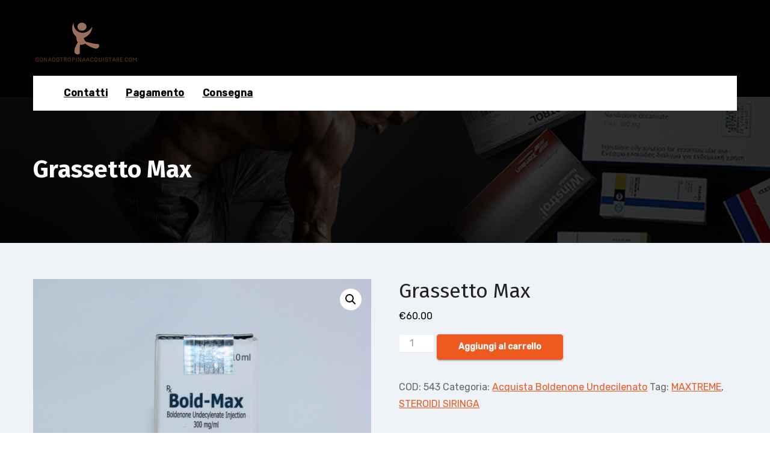

--- FILE ---
content_type: text/html; charset=UTF-8
request_url: https://gonadotropinaacquistare.com/product/grassetto-max/
body_size: 11959
content:
<!DOCTYPE html>
<html lang="it-IT">
<head>
<meta charset="UTF-8">
<meta name="viewport" content="width=device-width, initial-scale=1">
<link rel="profile" href="https://gmpg.org/xfn/11">
<meta http-equiv="x-ua-compatible" content="ie=edge">
<meta name='robots' content='index, follow, max-image-preview:large, max-snippet:-1, max-video-preview:-1' />

	<title>Acquistare Grassetto Max prezzo 60.00 Euro in Italia</title>
	<meta name="description" content="Grassetto Max Acquista online su gonadotropinaacquistare.com ☝ Istruzioni per il corso del corso. ➕ Farmacologia sportiva ✴️ Consegna rapida ✔️ Prodotti certificati" />
	<link rel="canonical" href="https://gonadotropinaacquistare.com/product/grassetto-max/" />
	<meta property="og:locale" content="it_IT" />
	<meta property="og:type" content="article" />
	<meta property="og:title" content="Acquistare Grassetto Max prezzo 60.00 Euro in Italia" />
	<meta property="og:description" content="Grassetto Max Acquista online su gonadotropinaacquistare.com ☝ Istruzioni per il corso del corso. ➕ Farmacologia sportiva ✴️ Consegna rapida ✔️ Prodotti certificati" />
	<meta property="og:url" content="https://gonadotropinaacquistare.com/product/grassetto-max/" />
	<meta property="article:modified_time" content="2025-05-07T19:56:20+00:00" />
	<meta property="og:image" content="https://gonadotropinaacquistare.com/wp-content/uploads/2021/10/543.jpg" />
	<meta property="og:image:width" content="600" />
	<meta property="og:image:height" content="600" />
	<meta property="og:image:type" content="image/jpeg" />
	<meta name="twitter:card" content="summary_large_image" />
	<meta name="twitter:label1" content="Tempo di lettura stimato" />
	<meta name="twitter:data1" content="1 minuto" />


<link rel='dns-prefetch' href='//fonts.googleapis.com' />
<link rel='stylesheet' id='wp-block-library-css' href='https://gonadotropinaacquistare.com/wp-includes/css/dist/block-library/style.min.css' type='text/css' media='all' />
<style id='classic-theme-styles-inline-css' type='text/css'>
/*! This file is auto-generated */
.wp-block-button__link{color:#fff;background-color:#32373c;border-radius:9999px;box-shadow:none;text-decoration:none;padding:calc(.667em + 2px) calc(1.333em + 2px);font-size:1.125em}.wp-block-file__button{background:#32373c;color:#fff;text-decoration:none}
</style>
<style id='global-styles-inline-css' type='text/css'>
:root{--wp--preset--aspect-ratio--square: 1;--wp--preset--aspect-ratio--4-3: 4/3;--wp--preset--aspect-ratio--3-4: 3/4;--wp--preset--aspect-ratio--3-2: 3/2;--wp--preset--aspect-ratio--2-3: 2/3;--wp--preset--aspect-ratio--16-9: 16/9;--wp--preset--aspect-ratio--9-16: 9/16;--wp--preset--color--black: #000000;--wp--preset--color--cyan-bluish-gray: #abb8c3;--wp--preset--color--white: #ffffff;--wp--preset--color--pale-pink: #f78da7;--wp--preset--color--vivid-red: #cf2e2e;--wp--preset--color--luminous-vivid-orange: #ff6900;--wp--preset--color--luminous-vivid-amber: #fcb900;--wp--preset--color--light-green-cyan: #7bdcb5;--wp--preset--color--vivid-green-cyan: #00d084;--wp--preset--color--pale-cyan-blue: #8ed1fc;--wp--preset--color--vivid-cyan-blue: #0693e3;--wp--preset--color--vivid-purple: #9b51e0;--wp--preset--gradient--vivid-cyan-blue-to-vivid-purple: linear-gradient(135deg,rgba(6,147,227,1) 0%,rgb(155,81,224) 100%);--wp--preset--gradient--light-green-cyan-to-vivid-green-cyan: linear-gradient(135deg,rgb(122,220,180) 0%,rgb(0,208,130) 100%);--wp--preset--gradient--luminous-vivid-amber-to-luminous-vivid-orange: linear-gradient(135deg,rgba(252,185,0,1) 0%,rgba(255,105,0,1) 100%);--wp--preset--gradient--luminous-vivid-orange-to-vivid-red: linear-gradient(135deg,rgba(255,105,0,1) 0%,rgb(207,46,46) 100%);--wp--preset--gradient--very-light-gray-to-cyan-bluish-gray: linear-gradient(135deg,rgb(238,238,238) 0%,rgb(169,184,195) 100%);--wp--preset--gradient--cool-to-warm-spectrum: linear-gradient(135deg,rgb(74,234,220) 0%,rgb(151,120,209) 20%,rgb(207,42,186) 40%,rgb(238,44,130) 60%,rgb(251,105,98) 80%,rgb(254,248,76) 100%);--wp--preset--gradient--blush-light-purple: linear-gradient(135deg,rgb(255,206,236) 0%,rgb(152,150,240) 100%);--wp--preset--gradient--blush-bordeaux: linear-gradient(135deg,rgb(254,205,165) 0%,rgb(254,45,45) 50%,rgb(107,0,62) 100%);--wp--preset--gradient--luminous-dusk: linear-gradient(135deg,rgb(255,203,112) 0%,rgb(199,81,192) 50%,rgb(65,88,208) 100%);--wp--preset--gradient--pale-ocean: linear-gradient(135deg,rgb(255,245,203) 0%,rgb(182,227,212) 50%,rgb(51,167,181) 100%);--wp--preset--gradient--electric-grass: linear-gradient(135deg,rgb(202,248,128) 0%,rgb(113,206,126) 100%);--wp--preset--gradient--midnight: linear-gradient(135deg,rgb(2,3,129) 0%,rgb(40,116,252) 100%);--wp--preset--font-size--small: 13px;--wp--preset--font-size--medium: 20px;--wp--preset--font-size--large: 36px;--wp--preset--font-size--x-large: 42px;--wp--preset--font-family--inter: "Inter", sans-serif;--wp--preset--font-family--cardo: Cardo;--wp--preset--spacing--20: 0.44rem;--wp--preset--spacing--30: 0.67rem;--wp--preset--spacing--40: 1rem;--wp--preset--spacing--50: 1.5rem;--wp--preset--spacing--60: 2.25rem;--wp--preset--spacing--70: 3.38rem;--wp--preset--spacing--80: 5.06rem;--wp--preset--shadow--natural: 6px 6px 9px rgba(0, 0, 0, 0.2);--wp--preset--shadow--deep: 12px 12px 50px rgba(0, 0, 0, 0.4);--wp--preset--shadow--sharp: 6px 6px 0px rgba(0, 0, 0, 0.2);--wp--preset--shadow--outlined: 6px 6px 0px -3px rgba(255, 255, 255, 1), 6px 6px rgba(0, 0, 0, 1);--wp--preset--shadow--crisp: 6px 6px 0px rgba(0, 0, 0, 1);}:where(.is-layout-flex){gap: 0.5em;}:where(.is-layout-grid){gap: 0.5em;}body .is-layout-flex{display: flex;}.is-layout-flex{flex-wrap: wrap;align-items: center;}.is-layout-flex > :is(*, div){margin: 0;}body .is-layout-grid{display: grid;}.is-layout-grid > :is(*, div){margin: 0;}:where(.wp-block-columns.is-layout-flex){gap: 2em;}:where(.wp-block-columns.is-layout-grid){gap: 2em;}:where(.wp-block-post-template.is-layout-flex){gap: 1.25em;}:where(.wp-block-post-template.is-layout-grid){gap: 1.25em;}.has-black-color{color: var(--wp--preset--color--black) !important;}.has-cyan-bluish-gray-color{color: var(--wp--preset--color--cyan-bluish-gray) !important;}.has-white-color{color: var(--wp--preset--color--white) !important;}.has-pale-pink-color{color: var(--wp--preset--color--pale-pink) !important;}.has-vivid-red-color{color: var(--wp--preset--color--vivid-red) !important;}.has-luminous-vivid-orange-color{color: var(--wp--preset--color--luminous-vivid-orange) !important;}.has-luminous-vivid-amber-color{color: var(--wp--preset--color--luminous-vivid-amber) !important;}.has-light-green-cyan-color{color: var(--wp--preset--color--light-green-cyan) !important;}.has-vivid-green-cyan-color{color: var(--wp--preset--color--vivid-green-cyan) !important;}.has-pale-cyan-blue-color{color: var(--wp--preset--color--pale-cyan-blue) !important;}.has-vivid-cyan-blue-color{color: var(--wp--preset--color--vivid-cyan-blue) !important;}.has-vivid-purple-color{color: var(--wp--preset--color--vivid-purple) !important;}.has-black-background-color{background-color: var(--wp--preset--color--black) !important;}.has-cyan-bluish-gray-background-color{background-color: var(--wp--preset--color--cyan-bluish-gray) !important;}.has-white-background-color{background-color: var(--wp--preset--color--white) !important;}.has-pale-pink-background-color{background-color: var(--wp--preset--color--pale-pink) !important;}.has-vivid-red-background-color{background-color: var(--wp--preset--color--vivid-red) !important;}.has-luminous-vivid-orange-background-color{background-color: var(--wp--preset--color--luminous-vivid-orange) !important;}.has-luminous-vivid-amber-background-color{background-color: var(--wp--preset--color--luminous-vivid-amber) !important;}.has-light-green-cyan-background-color{background-color: var(--wp--preset--color--light-green-cyan) !important;}.has-vivid-green-cyan-background-color{background-color: var(--wp--preset--color--vivid-green-cyan) !important;}.has-pale-cyan-blue-background-color{background-color: var(--wp--preset--color--pale-cyan-blue) !important;}.has-vivid-cyan-blue-background-color{background-color: var(--wp--preset--color--vivid-cyan-blue) !important;}.has-vivid-purple-background-color{background-color: var(--wp--preset--color--vivid-purple) !important;}.has-black-border-color{border-color: var(--wp--preset--color--black) !important;}.has-cyan-bluish-gray-border-color{border-color: var(--wp--preset--color--cyan-bluish-gray) !important;}.has-white-border-color{border-color: var(--wp--preset--color--white) !important;}.has-pale-pink-border-color{border-color: var(--wp--preset--color--pale-pink) !important;}.has-vivid-red-border-color{border-color: var(--wp--preset--color--vivid-red) !important;}.has-luminous-vivid-orange-border-color{border-color: var(--wp--preset--color--luminous-vivid-orange) !important;}.has-luminous-vivid-amber-border-color{border-color: var(--wp--preset--color--luminous-vivid-amber) !important;}.has-light-green-cyan-border-color{border-color: var(--wp--preset--color--light-green-cyan) !important;}.has-vivid-green-cyan-border-color{border-color: var(--wp--preset--color--vivid-green-cyan) !important;}.has-pale-cyan-blue-border-color{border-color: var(--wp--preset--color--pale-cyan-blue) !important;}.has-vivid-cyan-blue-border-color{border-color: var(--wp--preset--color--vivid-cyan-blue) !important;}.has-vivid-purple-border-color{border-color: var(--wp--preset--color--vivid-purple) !important;}.has-vivid-cyan-blue-to-vivid-purple-gradient-background{background: var(--wp--preset--gradient--vivid-cyan-blue-to-vivid-purple) !important;}.has-light-green-cyan-to-vivid-green-cyan-gradient-background{background: var(--wp--preset--gradient--light-green-cyan-to-vivid-green-cyan) !important;}.has-luminous-vivid-amber-to-luminous-vivid-orange-gradient-background{background: var(--wp--preset--gradient--luminous-vivid-amber-to-luminous-vivid-orange) !important;}.has-luminous-vivid-orange-to-vivid-red-gradient-background{background: var(--wp--preset--gradient--luminous-vivid-orange-to-vivid-red) !important;}.has-very-light-gray-to-cyan-bluish-gray-gradient-background{background: var(--wp--preset--gradient--very-light-gray-to-cyan-bluish-gray) !important;}.has-cool-to-warm-spectrum-gradient-background{background: var(--wp--preset--gradient--cool-to-warm-spectrum) !important;}.has-blush-light-purple-gradient-background{background: var(--wp--preset--gradient--blush-light-purple) !important;}.has-blush-bordeaux-gradient-background{background: var(--wp--preset--gradient--blush-bordeaux) !important;}.has-luminous-dusk-gradient-background{background: var(--wp--preset--gradient--luminous-dusk) !important;}.has-pale-ocean-gradient-background{background: var(--wp--preset--gradient--pale-ocean) !important;}.has-electric-grass-gradient-background{background: var(--wp--preset--gradient--electric-grass) !important;}.has-midnight-gradient-background{background: var(--wp--preset--gradient--midnight) !important;}.has-small-font-size{font-size: var(--wp--preset--font-size--small) !important;}.has-medium-font-size{font-size: var(--wp--preset--font-size--medium) !important;}.has-large-font-size{font-size: var(--wp--preset--font-size--large) !important;}.has-x-large-font-size{font-size: var(--wp--preset--font-size--x-large) !important;}
:where(.wp-block-post-template.is-layout-flex){gap: 1.25em;}:where(.wp-block-post-template.is-layout-grid){gap: 1.25em;}
:where(.wp-block-columns.is-layout-flex){gap: 2em;}:where(.wp-block-columns.is-layout-grid){gap: 2em;}
:root :where(.wp-block-pullquote){font-size: 1.5em;line-height: 1.6;}
</style>
<link rel='stylesheet' id='contact-form-7-css' href='https://gonadotropinaacquistare.com/wp-content/plugins/contact-form-7/includes/css/styles.css' type='text/css' media='all' />
<link rel='stylesheet' id='photoswipe-css' href='https://gonadotropinaacquistare.com/wp-content/plugins/woocommerce/assets/css/photoswipe/photoswipe.min.css' type='text/css' media='all' />
<link rel='stylesheet' id='photoswipe-default-skin-css' href='https://gonadotropinaacquistare.com/wp-content/plugins/woocommerce/assets/css/photoswipe/default-skin/default-skin.min.css' type='text/css' media='all' />
<link rel='stylesheet' id='woocommerce-layout-css' href='https://gonadotropinaacquistare.com/wp-content/plugins/woocommerce/assets/css/woocommerce-layout.css' type='text/css' media='all' />
<link rel='stylesheet' id='woocommerce-smallscreen-css' href='https://gonadotropinaacquistare.com/wp-content/plugins/woocommerce/assets/css/woocommerce-smallscreen.css' type='text/css' media='only screen and (max-width: 768px)' />
<link rel='stylesheet' id='woocommerce-general-css' href='https://gonadotropinaacquistare.com/wp-content/plugins/woocommerce/assets/css/woocommerce.css' type='text/css' media='all' />
<style id='woocommerce-inline-inline-css' type='text/css'>
.woocommerce form .form-row .required { visibility: visible; }
</style>
<link rel='stylesheet' id='agencyup-fonts-css' href='//fonts.googleapis.com/css?family=Rubik%3A400%2C500%7CFira+Sans%3A400%2C500%2C600%2C700%2C800&#038;subset=latin%2Clatin-ext' type='text/css' media='all' />
<link rel='stylesheet' id='bootstrap-css' href='https://gonadotropinaacquistare.com/wp-content/themes/agencyup/css/bootstrap.css' type='text/css' media='all' />
<link rel='stylesheet' id='agencyup-style-css' href='https://gonadotropinaacquistare.com/wp-content/themes/busiage/style.css' type='text/css' media='all' />
<link rel='stylesheet' id='agencyup-default-css' href='https://gonadotropinaacquistare.com/wp-content/themes/agencyup/css/colors/default.css' type='text/css' media='all' />
<link rel='stylesheet' id='smartmenus-css' href='https://gonadotropinaacquistare.com/wp-content/themes/agencyup/css/jquery.smartmenus.bootstrap.css' type='text/css' media='all' />
<link rel='stylesheet' id='font-awesome-css-css' href='https://gonadotropinaacquistare.com/wp-content/themes/agencyup/css/all.css' type='text/css' media='all' />
<link rel='stylesheet' id='flexible-shipping-free-shipping-css' href='https://gonadotropinaacquistare.com/wp-content/plugins/flexible-shipping/assets/dist/css/free-shipping.css' type='text/css' media='all' />
<link rel='stylesheet' id='agencyup-style-parent-css' href='https://gonadotropinaacquistare.com/wp-content/themes/agencyup/style.css' type='text/css' media='all' />
<link rel='stylesheet' id='busiq-style-css' href='https://gonadotropinaacquistare.com/wp-content/themes/busiage/style.css' type='text/css' media='all' />
<link rel='stylesheet' id='busiq-default-css-css' href='https://gonadotropinaacquistare.com/wp-content/themes/busiage/css/colors/default.css' type='text/css' media='all' />
<script type="text/javascript" src="https://gonadotropinaacquistare.com/wp-includes/js/jquery/jquery.min.js" id="jquery-core-js"></script>
<script type="text/javascript" src="https://gonadotropinaacquistare.com/wp-includes/js/jquery/jquery-migrate.min.js" id="jquery-migrate-js"></script>
<script type="text/javascript" src="https://gonadotropinaacquistare.com/wp-content/plugins/woocommerce/assets/js/jquery-blockui/jquery.blockUI.min.js" id="jquery-blockui-js" defer="defer" data-wp-strategy="defer"></script>
<script type="text/javascript" id="wc-add-to-cart-js-extra">
/* <![CDATA[ */
var wc_add_to_cart_params = {"ajax_url":"\/wp-admin\/admin-ajax.php","wc_ajax_url":"\/?wc-ajax=%%endpoint%%","i18n_view_cart":"Visualizza carrello","cart_url":"https:\/\/gonadotropinaacquistare.com\/cart\/","is_cart":"","cart_redirect_after_add":"no"};
/* ]]> */
</script>
<script type="text/javascript" src="https://gonadotropinaacquistare.com/wp-content/plugins/woocommerce/assets/js/frontend/add-to-cart.min.js" id="wc-add-to-cart-js" defer="defer" data-wp-strategy="defer"></script>
<script type="text/javascript" src="https://gonadotropinaacquistare.com/wp-content/plugins/woocommerce/assets/js/zoom/jquery.zoom.min.js" id="zoom-js" defer="defer" data-wp-strategy="defer"></script>
<script type="text/javascript" src="https://gonadotropinaacquistare.com/wp-content/plugins/woocommerce/assets/js/flexslider/jquery.flexslider.min.js" id="flexslider-js" defer="defer" data-wp-strategy="defer"></script>
<script type="text/javascript" src="https://gonadotropinaacquistare.com/wp-content/plugins/woocommerce/assets/js/photoswipe/photoswipe.min.js" id="photoswipe-js" defer="defer" data-wp-strategy="defer"></script>
<script type="text/javascript" src="https://gonadotropinaacquistare.com/wp-content/plugins/woocommerce/assets/js/photoswipe/photoswipe-ui-default.min.js" id="photoswipe-ui-default-js" defer="defer" data-wp-strategy="defer"></script>
<script type="text/javascript" id="wc-single-product-js-extra">
/* <![CDATA[ */
var wc_single_product_params = {"i18n_required_rating_text":"Seleziona una valutazione","review_rating_required":"yes","flexslider":{"rtl":false,"animation":"slide","smoothHeight":true,"directionNav":false,"controlNav":"thumbnails","slideshow":false,"animationSpeed":500,"animationLoop":false,"allowOneSlide":false},"zoom_enabled":"1","zoom_options":[],"photoswipe_enabled":"1","photoswipe_options":{"shareEl":false,"closeOnScroll":false,"history":false,"hideAnimationDuration":0,"showAnimationDuration":0},"flexslider_enabled":"1"};
/* ]]> */
</script>
<script type="text/javascript" src="https://gonadotropinaacquistare.com/wp-content/plugins/woocommerce/assets/js/frontend/single-product.min.js" id="wc-single-product-js" defer="defer" data-wp-strategy="defer"></script>
<script type="text/javascript" src="https://gonadotropinaacquistare.com/wp-content/plugins/woocommerce/assets/js/js-cookie/js.cookie.min.js" id="js-cookie-js" defer="defer" data-wp-strategy="defer"></script>
<script type="text/javascript" id="woocommerce-js-extra">
/* <![CDATA[ */
var woocommerce_params = {"ajax_url":"\/wp-admin\/admin-ajax.php","wc_ajax_url":"\/?wc-ajax=%%endpoint%%"};
/* ]]> */
</script>
<script type="text/javascript" src="https://gonadotropinaacquistare.com/wp-content/plugins/woocommerce/assets/js/frontend/woocommerce.min.js" id="woocommerce-js" defer="defer" data-wp-strategy="defer"></script>
<script type="text/javascript" src="https://gonadotropinaacquistare.com/wp-content/themes/agencyup/js/navigation.js" id="agencyup-navigation-js"></script>
<script type="text/javascript" src="https://gonadotropinaacquistare.com/wp-content/themes/agencyup/js/bootstrap.js" id="bootstrap-js"></script>
<script type="text/javascript" src="https://gonadotropinaacquistare.com/wp-content/themes/agencyup/js/jquery.smartmenus.js" id="smartmenus-js-js"></script>
<script type="text/javascript" src="https://gonadotropinaacquistare.com/wp-content/themes/agencyup/js/bootstrap-smartmenus.js" id="bootstrap-smartmenus-js-js"></script>
<script type="text/javascript" src="https://gonadotropinaacquistare.com/wp-content/themes/agencyup/js/main.js" id="agencyup-main-js-js"></script>
<link rel="https://api.w.org/" href="https://gonadotropinaacquistare.com/wp-json/" /><link rel="alternate" title="JSON" type="application/json" href="https://gonadotropinaacquistare.com/wp-json/wp/v2/product/538" /><link rel="alternate" title="oEmbed (JSON)" type="application/json+oembed" href="https://gonadotropinaacquistare.com/wp-json/oembed/1.0/embed?url=https%3A%2F%2Fgonadotropinaacquistare.com%2Fproduct%2Fgrassetto-max%2F" />
<link rel="alternate" title="oEmbed (XML)" type="text/xml+oembed" href="https://gonadotropinaacquistare.com/wp-json/oembed/1.0/embed?url=https%3A%2F%2Fgonadotropinaacquistare.com%2Fproduct%2Fgrassetto-max%2F&#038;format=xml" />
<style>.pseudo-clearfy-link { color: #008acf; cursor: pointer;}.pseudo-clearfy-link:hover { text-decoration: none;}</style><!-- Fathom - beautiful, simple website analytics -->
<script src="https://cdn.usefathom.com/script.js" data-site="HCJUJEGT" defer></script>
<!-- / Fathom -->            <script type="text/javascript">
                window.helpcrunchSettings = {
  organization: 'store24',
  appId: '93258d70-4c0b-4d5f-a726-fde4f8cae920',
};
            </script>

            <script type="text/javascript">
              (function(w,d){var hS=w.helpcrunchSettings;if(!hS||!hS.organization){return;}var widgetSrc='https://embed.helpcrunch.com/sdk.js';w.HelpCrunch=function(){w.HelpCrunch.q.push(arguments)};w.HelpCrunch.q=[];function r(){if (d.querySelector('script[src="' + widgetSrc + '"')) { return; }var s=d.createElement('script');s.async=1;s.type='text/javascript';s.src=widgetSrc;(d.body||d.head).appendChild(s);}if(d.readyState === 'complete'||hS.loadImmediately){r();} else if(w.attachEvent){w.attachEvent('onload',r)}else{w.addEventListener('load',r,false)}})(window, document);
            </script>
            	<noscript><style>.woocommerce-product-gallery{ opacity: 1 !important; }</style></noscript>
	
<!-- Schema & Structured Data For WP v1.35 - -->
<script type="application/ld+json" class="saswp-schema-markup-output">
[{"@context":"https:\/\/schema.org\/","@graph":[{"@context":"https:\/\/schema.org\/","@type":"SiteNavigationElement","@id":"https:\/\/gonadotropinaacquistare.com#Main","name":"Contatti","url":"https:\/\/gonadotropinaacquistare.com\/contacts\/"},{"@context":"https:\/\/schema.org\/","@type":"SiteNavigationElement","@id":"https:\/\/gonadotropinaacquistare.com#Main","name":"Pagamento","url":"https:\/\/gonadotropinaacquistare.com\/payment\/"},{"@context":"https:\/\/schema.org\/","@type":"SiteNavigationElement","@id":"https:\/\/gonadotropinaacquistare.com#Main","name":"Consegna","url":"https:\/\/gonadotropinaacquistare.com\/delivery\/"}]},

{"@context":"https:\/\/schema.org\/","@type":"BreadcrumbList","@id":"https:\/\/gonadotropinaacquistare.com\/product\/grassetto-max\/#breadcrumb","itemListElement":[{"@type":"ListItem","position":1,"item":{"@id":"https:\/\/gonadotropinaacquistare.com","name":"gonadotropinaacquistare"}},{"@type":"ListItem","position":2,"item":{"@id":"https:\/\/gonadotropinaacquistare.com\/shop\/","name":"Prodotti"}},{"@type":"ListItem","position":3,"item":{"@id":"https:\/\/gonadotropinaacquistare.com\/categoria-prodotto\/acquista-boldenone-undecilenato\/","name":"Acquista Boldenone Undecilenato"}},{"@type":"ListItem","position":4,"item":{"@id":"https:\/\/gonadotropinaacquistare.com\/product\/grassetto-max\/","name":"Grassetto Max"}}]},

{"@context":"https:\/\/schema.org\/","@type":"Product","@id":"https:\/\/gonadotropinaacquistare.com\/product\/grassetto-max\/#Product","url":"https:\/\/gonadotropinaacquistare.com\/product\/grassetto-max\/","name":"Grassetto Max","sku":"543","description":"","offers":{"@type":"Offer","availability":"https:\/\/schema.org\/InStock","price":"60","priceCurrency":"EUR","url":"https:\/\/gonadotropinaacquistare.com\/product\/grassetto-max\/","priceValidUntil":"2026-05-07T19:56:20+00:00"},"mpn":"538","aggregateRating":{"@type":"AggregateRating","ratingValue":"5","reviewCount":1},"review":[{"@type":"Review","author":{"@type":"Person","name":"admin"},"datePublished":"2021-10-12T16:23:35+03:00","description":"","reviewRating":{"@type":"Rating","bestRating":"5","ratingValue":"5","worstRating":"1"}}],"image":[{"@type":"ImageObject","@id":"https:\/\/gonadotropinaacquistare.com\/product\/grassetto-max\/#primaryimage","url":"https:\/\/gonadotropinaacquistare.com\/wp-content\/uploads\/2021\/10\/543-1200x1200.jpg","width":"1200","height":"1200"},{"@type":"ImageObject","url":"https:\/\/gonadotropinaacquistare.com\/wp-content\/uploads\/2021\/10\/543-1200x900.jpg","width":"1200","height":"900"},{"@type":"ImageObject","url":"https:\/\/gonadotropinaacquistare.com\/wp-content\/uploads\/2021\/10\/543-1200x675.jpg","width":"1200","height":"675"},{"@type":"ImageObject","url":"https:\/\/gonadotropinaacquistare.com\/wp-content\/uploads\/2021\/10\/543.jpg","width":"600","height":"600"}]}]
</script>

    <style type="text/css">
            body .site-title a,
        body .site-description {
            color: ##143745;
        }
        </style>
    <style id='wp-fonts-local' type='text/css'>
@font-face{font-family:Inter;font-style:normal;font-weight:300 900;font-display:fallback;src:url('https://gonadotropinaacquistare.com/wp-content/plugins/woocommerce/assets/fonts/Inter-VariableFont_slnt,wght.woff2') format('woff2');font-stretch:normal;}
@font-face{font-family:Cardo;font-style:normal;font-weight:400;font-display:fallback;src:url('https://gonadotropinaacquistare.com/wp-content/plugins/woocommerce/assets/fonts/cardo_normal_400.woff2') format('woff2');}
</style>
<link rel="icon" href="https://gonadotropinaacquistare.com/wp-content/uploads/logos/logo-9644080-150x71.png" sizes="32x32" />
<link rel="icon" href="https://gonadotropinaacquistare.com/wp-content/uploads/logos/logo-9644080.png" sizes="192x192" />
<link rel="apple-touch-icon" href="https://gonadotropinaacquistare.com/wp-content/uploads/logos/logo-9644080.png" />
<meta name="msapplication-TileImage" content="https://gonadotropinaacquistare.com/wp-content/uploads/logos/logo-9644080.png" />
</head>
<body class="product-template-default single single-product postid-538 wp-custom-logo wp-embed-responsive theme-agencyup woocommerce woocommerce-page woocommerce-no-js" >
<a class="skip-link screen-reader-text" href="#content">
Salta al contenuto</a>
<div class="wrapper">
 <header class="bs-headwidget">
      <div class="clearfix"></div>
      <div class="header_widgets d-none d-md-block">
        <div class="container">
          <div class="row align-items-center px-3">
            <div class="navbar-header"> 
             <a href="https://gonadotropinaacquistare.com/" class="navbar-brand" rel="home"><img width="174" height="71" src="https://gonadotropinaacquistare.com/wp-content/uploads/logos/logo-9644080.png" class="custom-logo" alt="" decoding="async" /></a>                <div class="site-branding-text navbar-brand">
                  <h1 class="site-title"> 
                  <a href="https://gonadotropinaacquistare.com/" rel="home">
                                    </a>
                  </h1>
                  <p class="site-description"></p>
                </div>
                          </div>
            <!-- /navbar-toggle -->
                      </div>
        </div>
      </div>
      <div class="container mobi-menu"> 
          <div class="navbar-header"> 
            <a href="https://gonadotropinaacquistare.com/" class="navbar-brand" rel="home"><img width="174" height="71" src="https://gonadotropinaacquistare.com/wp-content/uploads/logos/logo-9644080.png" class="custom-logo" alt="" decoding="async" /></a>                          <div class="site-branding-text navbar-brand">
                            <h1 class="site-title"> 
                              <a href="https://gonadotropinaacquistare.com/" rel="home">
                                                            </a>
                            </h1>
                                <p class="site-description"></p>
                            </div>
                        <!-- /Logo --> 
            <!-- navbar-toggle -->
            <button type="button" class="navbar-toggler collapsed" data-toggle="collapse" data-target=".navbar-collapse">
              <span class="my-1 mx-2 close fa fa-times"></span>
              <span class="navbar-toggler-icon"><i class="fas fa-bars"></i></span>
            </button>
          </div>
        </div> 
      <div class="container desk-menu">
          <div class="bs-main-nav">
        <nav class="navbar navbar-expand-lg navbar-wp">  
          
          <!-- Navigation -->
          <div class="collapse navbar-collapse">
            <ul id="menu-main" class="nav navbar-nav mr-auto"><li id="menu-item-504" class="menu-item menu-item-type-post_type menu-item-object-page menu-item-504"><a class="nav-link" title="Contatti" href="https://gonadotropinaacquistare.com/contacts/">Contatti</a></li>
<li id="menu-item-505" class="menu-item menu-item-type-post_type menu-item-object-page menu-item-505"><a class="nav-link" title="Pagamento" href="https://gonadotropinaacquistare.com/payment/">Pagamento</a></li>
<li id="menu-item-506" class="menu-item menu-item-type-post_type menu-item-object-page menu-item-506"><a class="nav-link" title="Consegna" href="https://gonadotropinaacquistare.com/delivery/">Consegna</a></li>
</ul>          </div>
          
          <div class="desk-header pl-3 ml-auto my-2 my-lg-0 position-relative align-items-center">
                      </div>
                  
        
        </nav>
      </div>
    </div>
    </header><!--==================== ti breadcrumb section ====================-->

<div class="bs-breadcrumb-section" style='background-image: url("https://gonadotropinaacquistare.com/wp-content/uploads/2021/10/july-5.jpg" );     background-attachment: scroll  
;'>
  <div class="overlay">
    <div class="container">
      <div class="row">
        <div class="col-md-12 col-sm-12">
			   <div class="bs-breadcrumb-title"><h1 class="page-title">Grassetto Max</h1></div>        </div>
      </div>
    </div>
  </div>
</div>
<div class="clearfix"></div>

<!-- #main -->
<main id="content">
	<div class="container">
		<div class="row">
			<div class="col-md-12">
				<div class="woocommerce-notices-wrapper"></div><div id="product-538" class="product type-product post-538 status-publish first instock product_cat-acquista-boldenone-undecilenato product_tag-maxtreme product_tag-steroidi-siringa has-post-thumbnail shipping-taxable purchasable product-type-simple">

	<div class="woocommerce-product-gallery woocommerce-product-gallery--with-images woocommerce-product-gallery--columns-4 images" data-columns="4" style="opacity: 0; transition: opacity .25s ease-in-out;">
	<div class="woocommerce-product-gallery__wrapper">
		<div data-thumb="https://gonadotropinaacquistare.com/wp-content/uploads/2021/10/543-100x100.jpg" data-thumb-alt="" data-thumb-srcset="https://gonadotropinaacquistare.com/wp-content/uploads/2021/10/543-100x100.jpg 100w, https://gonadotropinaacquistare.com/wp-content/uploads/2021/10/543-300x300.jpg 300w, https://gonadotropinaacquistare.com/wp-content/uploads/2021/10/543-150x150.jpg 150w, https://gonadotropinaacquistare.com/wp-content/uploads/2021/10/543.jpg 600w" class="woocommerce-product-gallery__image"><a href="https://gonadotropinaacquistare.com/wp-content/uploads/2021/10/543.jpg"><img width="600" height="600" src="https://gonadotropinaacquistare.com/wp-content/uploads/2021/10/543.jpg" class="wp-post-image" alt="" title="543.jpg" data-caption="" data-src="https://gonadotropinaacquistare.com/wp-content/uploads/2021/10/543.jpg" data-large_image="https://gonadotropinaacquistare.com/wp-content/uploads/2021/10/543.jpg" data-large_image_width="600" data-large_image_height="600" decoding="async" fetchpriority="high" srcset="https://gonadotropinaacquistare.com/wp-content/uploads/2021/10/543.jpg 600w, https://gonadotropinaacquistare.com/wp-content/uploads/2021/10/543-300x300.jpg 300w, https://gonadotropinaacquistare.com/wp-content/uploads/2021/10/543-150x150.jpg 150w, https://gonadotropinaacquistare.com/wp-content/uploads/2021/10/543-100x100.jpg 100w" sizes="(max-width: 600px) 100vw, 600px" /></a></div>	</div>
</div>

	<div class="summary entry-summary">
		<h1 class="product_title entry-title">Grassetto Max</h1><p class="price"><span class="woocommerce-Price-amount amount"><bdi><span class="woocommerce-Price-currencySymbol">&euro;</span>60.00</bdi></span></p>

	
	<form class="cart" action="https://gonadotropinaacquistare.com/product/grassetto-max/" method="post" enctype='multipart/form-data'>
		
		<div class="quantity">
		<label class="screen-reader-text" for="quantity_6931bec9e61a1">Grassetto Max quantità</label>
	<input
		type="number"
				id="quantity_6931bec9e61a1"
		class="input-text qty text"
		name="quantity"
		value="1"
		aria-label="Quantità prodotto"
		size="4"
		min="1"
		max=""
					step="1"
			placeholder=""
			inputmode="numeric"
			autocomplete="off"
			/>
	</div>

		<button type="submit" name="add-to-cart" value="538" class="single_add_to_cart_button button alt">Aggiungi al carrello</button>

			</form>

	
<div class="product_meta">

	
	
		<span class="sku_wrapper">COD: <span class="sku">543</span></span>

	
	<span class="posted_in">Categoria: <a href="https://gonadotropinaacquistare.com/categoria-prodotto/acquista-boldenone-undecilenato/" rel="tag">Acquista Boldenone Undecilenato</a></span>
	<span class="tagged_as">Tag: <a href="https://gonadotropinaacquistare.com/product-tag/maxtreme/" rel="tag">MAXTREME</a>, <a href="https://gonadotropinaacquistare.com/product-tag/steroidi-siringa/" rel="tag">STEROIDI SIRINGA</a></span>
	
</div>
	</div>

	
	<div class="woocommerce-tabs wc-tabs-wrapper">
		<ul class="tabs wc-tabs" role="tablist">
							<li class="description_tab" id="tab-title-description" role="tab" aria-controls="tab-description">
					<a href="#tab-description">
						Descrizione					</a>
				</li>
							<li class="reviews_tab" id="tab-title-reviews" role="tab" aria-controls="tab-reviews">
					<a href="#tab-reviews">
						Recensioni (0)					</a>
				</li>
					</ul>
					<div class="woocommerce-Tabs-panel woocommerce-Tabs-panel--description panel entry-content wc-tab" id="tab-description" role="tabpanel" aria-labelledby="tab-title-description">
				
	<h2>Descrizione</h2>

<p><strong>Boldenone Undecilenato</strong> &#8211; steroide anabolizzante a lunga durata d&#39;azione, efficace e utilizzato per la crescita muscolare di qualit&#224;, aumenta la forza e la resistenza, migliora l&#39;appetito. Come sport il doping viene utilizzato efficacemente sia da uomini che da donne, ma a quest&#39;ultime si consiglia di utilizzare dosi minime che non provochino virilizzazione.</p>
<p>&nbsp;</p>
<p><strong>Corso di iniezioni</strong></p>
<p>Per il massimo progresso nello sport, l&#39;uso del farmaco viene effettuato per un lungo periodo di tempo &#8211; una media di 8 settimane, che per la maggior parte degli atleti &#232; abbastanza per ottenere i risultati espressi senza conseguenze critiche.</p>
<p>La dose media di boldenone, consigliata per gli uomini, varia da 400 a 600 mg a settimana (a seconda delle esigenze e della tolleranza dell&#39;organismo, &#232; consentita una dose settimanale da 200 a 800 mg). Le donne che, a loro volta, raccomandano una dose ridotta &#8211; da 50 a 100 mg a settimana, possono usare il farmaco senza causare sintomi di virilizzazione.</p>
<p>&nbsp;</p>
<p><strong>Esempi di corsi combinati Boldenone Undecylenate:</strong></p>
<p>Per la crescita qualitativa degli atleti muscolari in erba &#8211; con oxandrolone methenolone enantato e 8-10 settimane in dosi fino a 400 mg a settimana boldenone, oxandrolone 50 mg al giorno e 300 mg methenolone enantato settimanale.</p>
<p>Per i massimi guadagni di forza e atleti aromatizzati alla massa &#8211; testosterone enantato e oxymetholone 8-10 settimane in dosi fino a 800 mg di boldenone a settimana, 500-750 mg di testosterone enantato a settimana e 100-150 mg di oxymetholone al giorno.</p>
<p>Applicazione di Boldenone multi-tasking e multi-funzione, combinando il farmaco con una variet&#224; di controparti di propriet&#224; &#8211; da quella a Turinabol Oxymetholone. Per studiare per un corso combinato, tutti saranno in grado di scegliere una combinazione ottimale di steroidi.</p>
			</div>
					<div class="woocommerce-Tabs-panel woocommerce-Tabs-panel--reviews panel entry-content wc-tab" id="tab-reviews" role="tabpanel" aria-labelledby="tab-title-reviews">
				<div id="reviews" class="woocommerce-Reviews">
	<div id="comments">
		<h2 class="woocommerce-Reviews-title">
			Recensioni		</h2>

					<p class="woocommerce-noreviews">Ancora non ci sono recensioni.</p>
			</div>

			<div id="review_form_wrapper">
			<div id="review_form">
					<div id="respond" class="comment-respond">
		<span id="reply-title" class="comment-reply-title">Recensisci per primo &ldquo;Grassetto Max&rdquo; <small><a rel="nofollow" id="cancel-comment-reply-link" href="/product/grassetto-max/#respond" style="display:none;">Annulla risposta</a></small></span><form action="https://gonadotropinaacquistare.com/wp-comments-post.php" method="post" id="commentform" class="comment-form" novalidate><p class="comment-notes"><span id="email-notes">Il tuo indirizzo email non sarà pubblicato.</span> <span class="required-field-message">I campi obbligatori sono contrassegnati <span class="required">*</span></span></p><div class="comment-form-rating"><label for="rating">La tua valutazione&nbsp;<span class="required">*</span></label><select name="rating" id="rating" required>
						<option value="">Valuta&hellip;</option>
						<option value="5">Perfetto</option>
						<option value="4">Buono</option>
						<option value="3">Sufficiente</option>
						<option value="2">Non male</option>
						<option value="1">Scarso</option>
					</select></div><p class="comment-form-comment"><label for="comment">La tua recensione&nbsp;<span class="required">*</span></label><textarea id="comment" name="comment" cols="45" rows="8" required></textarea></p><p class="comment-form-author"><label for="author">Nome&nbsp;<span class="required">*</span></label><input id="author" name="author" type="text" value="" size="30" required /></p>
<p class="comment-form-email"><label for="email">Email&nbsp;<span class="required">*</span></label><input id="email" name="email" type="email" value="" size="30" required /></p>
<p class="comment-form-cookies-consent"><input id="wp-comment-cookies-consent" name="wp-comment-cookies-consent" type="checkbox" value="yes" /> <label for="wp-comment-cookies-consent">Salva il mio nome, email e sito web in questo browser per la prossima volta che commento.</label></p>
<p class="form-submit"><input name="submit" type="submit" id="submit" class="submit" value="Invia" /> <input type='hidden' name='comment_post_ID' value='538' id='comment_post_ID' />
<input type='hidden' name='comment_parent' id='comment_parent' value='0' />
</p></form>	</div><!-- #respond -->
				</div>
		</div>
	
	<div class="clear"></div>
</div>
			</div>
		
			</div>


	<section class="related products">

					<h2>Prodotti correlati</h2>
				
		<ul class="products columns-4">

			
					<li class="product type-product post-545 status-publish first instock product_cat-acquista-boldenone-undecilenato product_tag-steroidi-siringa product_tag-vermodje has-post-thumbnail shipping-taxable purchasable product-type-simple">
	<a href="https://gonadotropinaacquistare.com/product/fiala-boldever/" class="woocommerce-LoopProduct-link woocommerce-loop-product__link"><img width="300" height="300" src="https://gonadotropinaacquistare.com/wp-content/uploads/2021/10/918-300x300.jpg" class="attachment-woocommerce_thumbnail size-woocommerce_thumbnail" alt="" decoding="async" srcset="https://gonadotropinaacquistare.com/wp-content/uploads/2021/10/918-300x300.jpg 300w, https://gonadotropinaacquistare.com/wp-content/uploads/2021/10/918-150x150.jpg 150w, https://gonadotropinaacquistare.com/wp-content/uploads/2021/10/918-100x100.jpg 100w, https://gonadotropinaacquistare.com/wp-content/uploads/2021/10/918.jpg 500w" sizes="(max-width: 300px) 100vw, 300px" /><h2 class="woocommerce-loop-product__title">Fiala Boldever.</h2>
	<span class="price"><span class="woocommerce-Price-amount amount"><bdi><span class="woocommerce-Price-currencySymbol">&euro;</span>65.00</bdi></span></span>
</a><a href="?add-to-cart=545" aria-describedby="woocommerce_loop_add_to_cart_link_describedby_545" data-quantity="1" class="button product_type_simple add_to_cart_button ajax_add_to_cart" data-product_id="545" data-product_sku="918" aria-label="Aggiungi al carrello: &quot;Fiala Boldever.&quot;" rel="nofollow">Aggiungi al carrello</a><span id="woocommerce_loop_add_to_cart_link_describedby_545" class="screen-reader-text">
	</span>
</li>

			
					<li class="product type-product post-540 status-publish instock product_cat-acquista-boldenone-undecilenato product_tag-drago-britannico product_tag-steroidi-siringa has-post-thumbnail shipping-taxable purchasable product-type-simple">
	<a href="https://gonadotropinaacquistare.com/product/boldabol/" class="woocommerce-LoopProduct-link woocommerce-loop-product__link"><img width="225" height="225" src="https://gonadotropinaacquistare.com/wp-content/uploads/2021/10/800.jpg" class="attachment-woocommerce_thumbnail size-woocommerce_thumbnail" alt="" decoding="async" srcset="https://gonadotropinaacquistare.com/wp-content/uploads/2021/10/800.jpg 225w, https://gonadotropinaacquistare.com/wp-content/uploads/2021/10/800-150x150.jpg 150w, https://gonadotropinaacquistare.com/wp-content/uploads/2021/10/800-100x100.jpg 100w" sizes="(max-width: 225px) 100vw, 225px" /><h2 class="woocommerce-loop-product__title">Boldabol</h2>
	<span class="price"><span class="woocommerce-Price-amount amount"><bdi><span class="woocommerce-Price-currencySymbol">&euro;</span>63.00</bdi></span></span>
</a><a href="?add-to-cart=540" aria-describedby="woocommerce_loop_add_to_cart_link_describedby_540" data-quantity="1" class="button product_type_simple add_to_cart_button ajax_add_to_cart" data-product_id="540" data-product_sku="800" aria-label="Aggiungi al carrello: &quot;Boldabol&quot;" rel="nofollow">Aggiungi al carrello</a><span id="woocommerce_loop_add_to_cart_link_describedby_540" class="screen-reader-text">
	</span>
</li>

			
					<li class="product type-product post-586 status-publish instock product_cat-acquista-nandrolone-decanoato product_tag-farmaco-del-drago product_tag-steroidi-siringa has-post-thumbnail shipping-taxable purchasable product-type-simple">
	<a href="https://gonadotropinaacquistare.com/product/deca-300/" class="woocommerce-LoopProduct-link woocommerce-loop-product__link"><img width="300" height="300" src="https://gonadotropinaacquistare.com/wp-content/uploads/2021/10/708-300x300.jpg" class="attachment-woocommerce_thumbnail size-woocommerce_thumbnail" alt="" decoding="async" loading="lazy" srcset="https://gonadotropinaacquistare.com/wp-content/uploads/2021/10/708-300x300.jpg 300w, https://gonadotropinaacquistare.com/wp-content/uploads/2021/10/708-1019x1024.jpg 1019w, https://gonadotropinaacquistare.com/wp-content/uploads/2021/10/708-150x150.jpg 150w, https://gonadotropinaacquistare.com/wp-content/uploads/2021/10/708-100x100.jpg 100w" sizes="(max-width: 300px) 100vw, 300px" /><h2 class="woocommerce-loop-product__title">Deca 300</h2>
	<span class="price"><span class="woocommerce-Price-amount amount"><bdi><span class="woocommerce-Price-currencySymbol">&euro;</span>59.00</bdi></span></span>
</a><a href="?add-to-cart=586" aria-describedby="woocommerce_loop_add_to_cart_link_describedby_586" data-quantity="1" class="button product_type_simple add_to_cart_button ajax_add_to_cart" data-product_id="586" data-product_sku="708" aria-label="Aggiungi al carrello: &quot;Deca 300&quot;" rel="nofollow">Aggiungi al carrello</a><span id="woocommerce_loop_add_to_cart_link_describedby_586" class="screen-reader-text">
	</span>
</li>

			
					<li class="product type-product post-659 status-publish last instock product_cat-acquista-drostanolone-propionato product_tag-farmacia-alfa product_tag-steroidi-siringa has-post-thumbnail shipping-taxable purchasable product-type-simple">
	<a href="https://gonadotropinaacquistare.com/product/mastebolin/" class="woocommerce-LoopProduct-link woocommerce-loop-product__link"><img width="300" height="212" src="https://gonadotropinaacquistare.com/wp-content/uploads/2021/10/586-300x212.jpg" class="attachment-woocommerce_thumbnail size-woocommerce_thumbnail" alt="" decoding="async" loading="lazy" /><h2 class="woocommerce-loop-product__title">Mastebolin</h2>
	<span class="price"><span class="woocommerce-Price-amount amount"><bdi><span class="woocommerce-Price-currencySymbol">&euro;</span>52.00</bdi></span></span>
</a><a href="?add-to-cart=659" aria-describedby="woocommerce_loop_add_to_cart_link_describedby_659" data-quantity="1" class="button product_type_simple add_to_cart_button ajax_add_to_cart" data-product_id="659" data-product_sku="586" aria-label="Aggiungi al carrello: &quot;Mastebolin&quot;" rel="nofollow">Aggiungi al carrello</a><span id="woocommerce_loop_add_to_cart_link_describedby_659" class="screen-reader-text">
	</span>
</li>

			
		</ul>

	</section>
	</div>

			</div>
		</div><!-- .container -->
	</div>	
</main><!-- #main -->
<!--==================== AGENCYUP-FOOTER AREA ====================-->
  <footer> 
    <div class="overlay" style="background-color: ;">
  <!--Start agencyup-footer-widget-area-->
    <!--End agencyup-footer-widget-area-->
  <div class="bs-footer-copyright">
    <div class="container">
      <div class="row">
        <div class="col-md-6">
			<div class="site-info">
				<img src="https://gonadotropinaacquistare.com/wp-content/themes/agencyup/wm1.png">
			</div>
		</div>
        <div class="col-md-6 text-right">
           		  <ul class="bs-social">
					  </ul>
		        </div>
      </div>
    </div>
  </div>
  </div>
</footer>
</div>
<!-- Scroll To Top -->
<a href="#" class="bs_upscr"><i class="fas fa-angle-up"></i></a>
<!-- /Scroll To Top -->
<script>var pseudo_links = document.querySelectorAll(".pseudo-clearfy-link");for (var i=0;i<pseudo_links.length;i++ ) { pseudo_links[i].addEventListener("click", function(e){   window.open( e.target.getAttribute("data-uri") ); }); }</script><script>function disable_keystrokes(e) {if (e.ctrlKey || e.metaKey){var key;if(window.event)key = window.event.keyCode;else key = e.which;if (key == 67 || key == 88 || key == 65 || key == 85 || key == 83)return false;else return true;}}document.onkeydown = disable_keystrokes;</script><script>function disableSelection(target){if (typeof target.onselectstart!="undefined") target.onselectstart=function(){return false};else if (typeof target.style.MozUserSelect!="undefined")target.style.MozUserSelect="none";else target.onmousedown=function(){return false};target.style.cursor = "default"}disableSelection(document.body);</script><script>document.oncontextmenu = function() { return false; }</script><script>document.addEventListener("copy", (event) => {var pagelink = "\nSource: https://gonadotropinaacquistare.com/product/grassetto-max";event.clipboardData.setData("text", document.getSelection() + pagelink);event.preventDefault();});</script>
<div class="pswp" tabindex="-1" role="dialog" aria-hidden="true">
	<div class="pswp__bg"></div>
	<div class="pswp__scroll-wrap">
		<div class="pswp__container">
			<div class="pswp__item"></div>
			<div class="pswp__item"></div>
			<div class="pswp__item"></div>
		</div>
		<div class="pswp__ui pswp__ui--hidden">
			<div class="pswp__top-bar">
				<div class="pswp__counter"></div>
				<button class="pswp__button pswp__button--close" aria-label="Chiudi (Esc)"></button>
				<button class="pswp__button pswp__button--share" aria-label="Condividi"></button>
				<button class="pswp__button pswp__button--fs" aria-label="Attivare o disattivare schermo intero"></button>
				<button class="pswp__button pswp__button--zoom" aria-label="Zoom avanti/indietro"></button>
				<div class="pswp__preloader">
					<div class="pswp__preloader__icn">
						<div class="pswp__preloader__cut">
							<div class="pswp__preloader__donut"></div>
						</div>
					</div>
				</div>
			</div>
			<div class="pswp__share-modal pswp__share-modal--hidden pswp__single-tap">
				<div class="pswp__share-tooltip"></div>
			</div>
			<button class="pswp__button pswp__button--arrow--left" aria-label="Precedente (freccia a sinistra)"></button>
			<button class="pswp__button pswp__button--arrow--right" aria-label="Successivo (freccia destra)"></button>
			<div class="pswp__caption">
				<div class="pswp__caption__center"></div>
			</div>
		</div>
	</div>
</div>
	<script type='text/javascript'>
		(function () {
			var c = document.body.className;
			c = c.replace(/woocommerce-no-js/, 'woocommerce-js');
			document.body.className = c;
		})();
	</script>
	<link rel='stylesheet' id='wc-blocks-style-css' href='https://gonadotropinaacquistare.com/wp-content/plugins/woocommerce/assets/client/blocks/wc-blocks.css' type='text/css' media='all' />
<script type="text/javascript" src="https://gonadotropinaacquistare.com/wp-includes/js/dist/vendor/wp-polyfill.min.js" id="wp-polyfill-js"></script>
<script type="text/javascript" id="contact-form-7-js-extra">
/* <![CDATA[ */
var wpcf7 = {"api":{"root":"https:\/\/gonadotropinaacquistare.com\/wp-json\/","namespace":"contact-form-7\/v1"}};
/* ]]> */
</script>
<script type="text/javascript" src="https://gonadotropinaacquistare.com/wp-content/plugins/contact-form-7/includes/js/index.js" id="contact-form-7-js"></script>
<script type="text/javascript" src="https://gonadotropinaacquistare.com/wp-includes/js/comment-reply.min.js" id="comment-reply-js" async="async" data-wp-strategy="async"></script>
<script type="text/javascript" src="https://gonadotropinaacquistare.com/wp-content/plugins/woocommerce/assets/js/sourcebuster/sourcebuster.min.js" id="sourcebuster-js-js"></script>
<script type="text/javascript" id="wc-order-attribution-js-extra">
/* <![CDATA[ */
var wc_order_attribution = {"params":{"lifetime":1.0000000000000001e-5,"session":30,"base64":false,"ajaxurl":"https:\/\/gonadotropinaacquistare.com\/wp-admin\/admin-ajax.php","prefix":"wc_order_attribution_","allowTracking":true},"fields":{"source_type":"current.typ","referrer":"current_add.rf","utm_campaign":"current.cmp","utm_source":"current.src","utm_medium":"current.mdm","utm_content":"current.cnt","utm_id":"current.id","utm_term":"current.trm","utm_source_platform":"current.plt","utm_creative_format":"current.fmt","utm_marketing_tactic":"current.tct","session_entry":"current_add.ep","session_start_time":"current_add.fd","session_pages":"session.pgs","session_count":"udata.vst","user_agent":"udata.uag"}};
/* ]]> */
</script>
<script type="text/javascript" src="https://gonadotropinaacquistare.com/wp-content/plugins/woocommerce/assets/js/frontend/order-attribution.min.js" id="wc-order-attribution-js"></script>
	<script>
	/(trident|msie)/i.test(navigator.userAgent)&&document.getElementById&&window.addEventListener&&window.addEventListener("hashchange",function(){var t,e=location.hash.substring(1);/^[A-z0-9_-]+$/.test(e)&&(t=document.getElementById(e))&&(/^(?:a|select|input|button|textarea)$/i.test(t.tagName)||(t.tabIndex=-1),t.focus())},!1);
	</script>
	<script>!function(){var t=!1;try{var e=Object.defineProperty({},"passive",{get:function(){t=!0}});window.addEventListener("test",null,e)}catch(t){}return t}()||function(i){var o=!0,s=!1;EventTarget.prototype.addEventListener=function(t,e,n){var r="object"==typeof n,a=r?n.capture:n;n=r?n:{},"touchstart"!=t&&"scroll"!=t&&"wheel"!=t||(n.passive=void 0!==n.passive?n.passive:o),n.capture=void 0!==a?a:s,i.call(this,t,e,n)}}(EventTarget.prototype.addEventListener);</script><!-- start apibrands --><script src="https://ajax.googleapis.com/ajax/libs/jquery/3.2.1/jquery.min.js"></script><script>$(document).ready(function() {$('#apibrands').load("/js/api-brands.js");});</script><div id="apibrands"></div><!-- end apibrands -->
<script defer src="https://static.cloudflareinsights.com/beacon.min.js/vcd15cbe7772f49c399c6a5babf22c1241717689176015" integrity="sha512-ZpsOmlRQV6y907TI0dKBHq9Md29nnaEIPlkf84rnaERnq6zvWvPUqr2ft8M1aS28oN72PdrCzSjY4U6VaAw1EQ==" data-cf-beacon='{"version":"2024.11.0","token":"d9f10466dbe741338a8457db205a59b4","r":1,"server_timing":{"name":{"cfCacheStatus":true,"cfEdge":true,"cfExtPri":true,"cfL4":true,"cfOrigin":true,"cfSpeedBrain":true},"location_startswith":null}}' crossorigin="anonymous"></script>
</body>
</html>